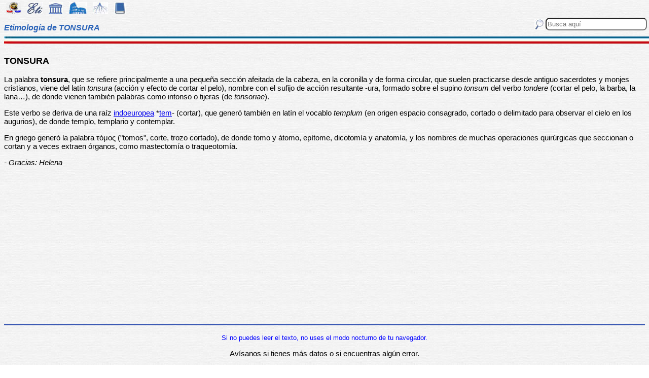

--- FILE ---
content_type: text/html
request_url: https://etimologias.dechile.net/?tonsura
body_size: 5828
content:
































































































































































































































































































<!--Copyright (c) Valentin Anders -  Todos los derechos reservados -->



<!-- Esta Pagina está protegida bajo los derechos de autor
     y otras leyes de propiedad intelectual.  -->



<!-- El contenido pertenece a Valentín Anders, San Jose, California -->


<!-- Todos los derechos reservados. -->



<!-- Prohibido hacer copias. Ver:

  https://www.dechile.net/copyright.html

  **  Los violadores serán reportados a las autoridades   **
       y serán condenados con el mayor peso de la ley.   
-->





<!--Copyright (c) Valentin Anders -  www.dechile.net -->



<!DOCTYPE HTML>

<HTML lang="es">
<HEAD>

  <META HTTP-EQUIV="Content-Type"
        CONTENT="text/html; charset=windows-1252">
  <META HTTP-EQUIV="Content-Language"
        CONTENT="es-cl">
  <META NAME="keywords"
        CONTENT=
        "diccionario, origen, significado, palabras, etimología, educación, referencia, curiosa, castellano, español, etimologia, chile, curiosidades, latín, griego, árabe, proto-indoeuropeo, lenguaje, historia, letras, vocabulario, escritura, deidades">
  <META NAME="Author" CONTENT="Valentin Anders">
  <META NAME="Copyright" CONTENT="Valentin Anders - Todos los derechos reservados">
  <META NAME="robots" CONTENT="INDEX,FOLLOW">
  <META NAME="viewport" content="width=device-width, initial-scale=1">

<script async src="https://pagead2.googlesyndication.com/pagead/js/adsbygoogle.js?client=ca-pub-5576230436650581"
     crossorigin="anonymous"></script> 



<META NAME="Description" CONTENT="La interesante historia del origen de la palabra TONSURA. Aquí explicamos de dónde viene la palabra tonsura.">
<title>TONSURA</title>	
<meta property="og:site_name" content="Etimologías de Chile - Diccionario que explica el origen de las palabras" />
<meta property="og:url" content="https://etimologias.deChile.net/?tonsura" />
<meta property="og:title" content="TONSURA" />
<meta property="og:description" content="La interesante historia del origen de la palabra TONSURA. Aquí explicamos de dónde viene la palabra tonsura." />

<style type="text/css"> 
#menu2 {display: inline-block; width:9em; }
#menu {display: inline-block;  }
#menu a:link {width:8em; display: inline-block; text-decoration: none; } 
#menu a:visited { text-decoration: none; } 
.small {width:320px;height:100px}
.half {width:50%;}
.full {width:320px;height:100px}
a:hover { color: #3B3B3B; text-decoration: underline; background-color:#dedfde;}
hr { height:3px; border:none; color:rgb(60,90,180); background-color:rgb(60,90,180); } body { color:#000000; -webkit-touch-callout: none; -webkit-user-select: none; -khtml-user-select: none; -moz-user-select: none; -ms-user-select: none; user-select: none; background-image: url('/img/gray.jpg'); font-family: Arial Unicode MS, Lucida Sans Unicode, Calibri, sans-serif, Segoe UI Historic, Estrangelo Edessa;  font-size:15px}  td {font-size: 15px} td.body { font-size: 15px } td.selected {color: #FFFFFF; font-size: 15px} .azindex a:link, .azindex a:visited { display: inline-block; color: #fff; background: #990000; border-radius: 12px; -moz-border-radius: 12px; -webkit-border-radius: 12px; border:1px; border-color:gray;text-decoration: none; width: 2em; } .azindex a:hover { background: #dedfde; color: #3B3B3B; text-decoration: underline; } 
h1 { display: inline-block; height:10px; font-style:italic; font-size: 15px;
color:#2a63b8; }
header {width:100%; height:92px; position:fixed; z-index:1000;background:url(/img/gray.jpg);  }
.imagen { width:100%; display:block}
.container { width:100%; float:left; margin:0 auto; margin:80px 0px; padding: 4px 0 80px;}
.pos {top:0px; }
.navhead { height: 24} navhead form { display: block; float:right; vertical-align:top; height:24px; padding: 0.1em 0.1em; } 
.formtext { display: block; float:right; text-align:left;  vertical-align:top; height: 25px; border-radius: 8px;  margin-right:12px; margin-bottom=12px; }
.boton {float:right; width:16; height:16; inline-block; margin:1px;}
.menu_img { height: 24px;  display: inline-block;padding:2px; margin:2px;} 
.menu_img:hover { background-color: #bbb; }
.menu_selected { height: 24px;  display:inline-block; padding:4px; margin:2px; background-color:#d81622; }
@media(min-width: 600px) { 
h1 {  height:16px; font-size: 16px;  }
.imagen { width: 600px;  text-align=center; margin-left: auto; margin-right: auto;}
input[type="search"] {width:200px;} 
.half {width:100%;}
.boton {width:24; height:24; margin:2px;}
}
@media(min-width: 730px) { 
.full {width:728px;height:90px}
}
</style> </HEAD> 
<body ONDRAGSTART="return false" ONSELECTSTART="return false" oncontextmenu="return false">


<script language="JavaScript">
    document.onkeypress = function (event) {
        event = (event || window.event);
        if (event.keyCode == 123) {
           //alert('No F-12');
            return false;
        }
    }
    document.onmousedown = function (event) {
        event = (event || window.event);
        if (event.keyCode == 123) {
            //alert('No F-keys');
            return false;
        } 
    }
    document.onkeydown = function (event) {
       event = (event || window.event);
       if (event.keyCode == 123) {
            return false;
       } 
       if(event.ctrlKey && event.shiftKey && event.keyCode == 'I'.charCodeAt(0)) {
              //alert('No Developer Tools panel');
              return false; 
       }
       if(event.ctrlKey && event.shiftKey && event.keyCode == 'C'.charCodeAt(0)) {
              //alert('No selected section in Developer Tools panel');
              return false;
       }
       if(event.ctrlKey && event.keyCode == 'c'.charCodeAt(0)) {
              //alert('No copy');
            return false;
       }
       if(event.ctrlKey && event.keyCode == 'a'.charCodeAt(0)) {
              //alert('No select all');
            return false;
       }
       if(event.ctrlKey && event.shiftKey && event.keyCode == 'J'.charCodeAt(0)) {
              //alert('No console tab in Developer tools panel');
             return false;
       }
       if(event.ctrlKey && event.shiftKey && event.keyCode == 'X'.charCodeAt(0)) {
             return false;
       }
       if(event.ctrlKey && event.shiftKey && event.keyCode == 'U'.charCodeAt(0)) {
             return false;
       }
       if(event.ctrlKey && event.keyCode == 'U'.charCodeAt(0)) {
            return false;
       }
    }


</script>

<header class="pos"> 
<nav class="navhead">

<a href="https://www.dechile.net/" target="_top"><img class="menu_img" src="/img/C-logo.gif" title= "Página Principal" ></a>
<a href="https://etimologias.deChile.net/"><img class="menu_img" src="/img/ic_etimologia.jpg" title= "Portada de etimologías"></a>
<a href="/griego/"><img class="menu_img" src="/img/ic_griego.jpg" title= "Prefijos, Raices y Sufijos Griegos" ></a>
<a href="/latin/"><img class="menu_img" src="/img/ic_latin.jpg" title= "Prefijos, Raices, Sufijos, Lectura y Frases en  Latín" ></a>
<a href="/PIE/"><img class="menu_img" src="/img/ic_raiz.jpg" title= "Raíces Proto Indo-Europeas" ></a>
<a href="/general/?Bibliografia"><img class="menu_img" src="/img/ic_libro.jpg" title= "Bibliografía y otras referencias" ></a>

<form method="post" action="https://etimologias.deChile.net/">
  <input type="search" class="formtext" name="Busca" size="12" placeholder="Busca aquí"> 
  <input type="image" class="boton"  src="/img/ic_busca.jpg" title= "Buscar" alt="submit"> 
</form>

</nav>

<h1>Etimología de TONSURA</h1>
<img src="/img/linea.jpg" border="0" height="14" width="100%">
</header>
<div class="container">

          <h3>
       TONSURA
     </h3><!-- (c) www.deChile.net --> 
     <p><!-- (c) www.deChile.net -->
       La palabra <b>tonsura</b>, que se refiere principalmente a una pequeña sección afeitada de la cabeza, en la coronilla y de forma circular, que suelen practicarse desde antiguo sacerdotes y monjes cristianos, viene del latín <i>tonsura</i> (acción y efecto de cortar el pelo), nombre con el sufijo de acción resultante -ura, formado sobre el supino <i>tonsum</i> del verbo <i>tondere</i> (cortar el pelo, la barba, la lana&#8230;), de donde vienen también palabras como intonso o tijeras (de <i>tonsoriae</i>).
     </p>
     <p><!-- (c) www.deChile.net -->
       Este verbo se deriva de una raíz <a href="/?indoeuropeo">indoeuropea</a> *<a href="/PIE/?tem">tem</a>- (cortar), que generó también en latín el vocablo <i>templum</i> (en origen espacio consagrado, cortado o delimitado para observar el cielo en los augurios), de donde templo, templario y contemplar.
     </p>
     <p><!-- (c) www.deChile.net -->
       En griego generó la palabra &#964;&#972;&#956;&#959;&#962; (&quot;tomos&quot;, corte, trozo cortado), de donde tomo y átomo, epítome, dicotomía y anatomía, y los nombres de muchas operaciones quirúrgicas que seccionan o cortan y a veces extraen órganos, como mastectomía o traqueotomía.
     </p>
     <p><!-- (c) www.deChile.net -->
       <i>- Gracias: Helena</i>
     </p>



   <p align="center" >
<!-- Modified Eti-inline -->

<script async src="https://pagead2.googlesyndication.com/pagead/js/adsbygoogle.js"></script>
<ins class="adsbygoogle"
   style="display:block; text-align:center;"
   data-ad-layout="in-article"
   data-ad-format="fluid"
   data-ad-client="ca-pub-5576230436650581"
   data-ad-slot="2400084822"></ins>
<script>
   (adsbygoogle = window.adsbygoogle || []).push({});
</script>


<section>
<hr>

<p align="center"> <font color="blue"><small>Si no puedes leer el texto, no uses el modo nocturno de tu navegador.</small></font></p>


<p align="center"> Av&#237;sanos si tienes más datos o si encuentras 
algún error.</p>
<p align="center"> 
<input value="Deja un comentario"
 onclick="window.location.href='/comentario.cgi?tonsura'"
 type="button">

<hr>
    <p align="center">
     <b>Miembros Autorizados</b> solamente:</p>

    <p align="center">
     <input value="Corregir texto de arriba" onclick="window.location.href='/miembros/contribuir.cgi/?Ficha=tonsura&amp;Command=corr'" type="button"> &nbsp;
     <input value="Añadir más datos" onclick="window.location.href='/miembros/contribuir.cgi/?Ficha=tonsura&amp;Command=add'" type="button">

         <p align="center">
     <input value="Sala de Miembros" onclick="window.location.href='/miembros/'" type="button">
          <input value="Comentar en el foro" onclick="window.location.href='/miembros/come-foro.cgi/?tonsura'" type="button">&nbsp;

    
    <input value="Añadir una Palabra" onclick="window.location.href='/miembros/nuevo.cgi'" type="button"></p>

    </section>

     <nav class="azindex">
  <img src="/img/linea.jpg" border="0" height="14" width="100%">
  <p align="center">
  <font size="4"> <B> <a href="/?A">A</a>  &#160;<a href="/?B">B</a>  &#160;<a href="/?C">C</a>  &#160;<a href="/?D">D</a>  &#160;<a href="/?E">E</a>  &#160;<a href="/?F">F</a>  &#160;<a href="/?G">G</a>  &#160;<a href="/?H">H</a>  &#160;<a href="/?I">I</a>  &#160;<a href="/?J">J</a>  &#160;<a href="/?K">K</a>  &#160;<a href="/?L">L</a>  &#160;<a href="/?M">M</a>  &#160;<a href="/?N">N</a>  &#160;<a href="/?N.-">Ñ</a>  &#160;<a href="/?O">O</a>  &#160;<a href="/?P">P</a>  &#160;<a href="/?Q">Q</a>  &#160;<a href="/?R">R</a>  &#160;<a href="/?S">S</a>  &#160;<font color="#000099" size=6><b>T</b></font>  &#160;<a href="/?U">U</a>  &#160;<a href="/?V">V</a>  &#160;<a href="/?W">W</a>  &#160;<a href="/?X">X</a>  &#160;<a href="/?Y">Y</a>  &#160;<a href="/?Z">Z</a>  &#160;</font></B></nav><section><p>  
<div id=menu>&#10066; <a href="/?T">T</a> </div>   
<div id=menu>&#10066; <a href="/?ta.ctica">táctica</a> </div>   
<div id=menu>&#10066; <a href="/?talento">talento</a> </div>   
<div id=menu>&#10066; <a href="/?tambo">tambo</a> </div>   
<div id=menu>&#10066; <a href="/?tapete">tapete</a> </div>   
<div id=menu>&#10066; <a href="/?tarso">tarso</a> </div>   
<div id=menu>&#10066; <a href="/?taxi">taxi</a> </div>   
<div id=menu>&#10066; <a href="/?tecto.nico">tectónico</a> </div>   
<div id=menu>&#10066; <a href="/?telegrafi.a">telegrafía</a> </div>   
<div id=menu>&#10066; <a href="/?tema">tema</a> </div>   
<div id=menu>&#10066; <a href="/?tendencioso">tendencioso</a> </div>   
<div id=menu>&#10066; <a href="/?teodolito">teodolito</a> </div>   
<div id=menu>&#10066; <a href="/?teriantro.pico">teriantrópico</a> </div>   
<div id=menu>&#10066; <a href="/?tesela">tesela</a> </div>   
<div id=menu>&#10066; <a href="/?tetrani.quido">tetraníquido</a> </div>   
<div id=menu>&#10066; <a href="/?tiesto">tiesto</a> </div>   
<div id=menu>&#10066; <a href="/?timocracia">timocracia</a> </div>   
<div id=menu>&#10066; <a href="/?ti.quet">tíquet</a> </div>   
<div id=menu>&#10066; <a href="/?titanio">titanio</a> </div>   
<div id=menu>&#10066; <a href="/?tobramicina">tobramicina</a> </div> <br><b>&#8593;&#8593;&#8593; Grupos Anteriores</b><hr>  
<div id=menu>&#10163; <a href="/?tolteca">tolteca</a> </div>  
<div id=menu>&#10163; <a href="/?tolva">tolva</a> </div>  
<div id=menu>&#10163; <a href="/?tomai.na">tomaína</a> </div>  
<div id=menu>&#10163; <a href="/?tomar">tomar</a> </div>  
<div id=menu>&#10163; <a href="/?Toma.s">Tomás</a> </div>  
<div id=menu>&#10163; <a href="/?tomate">tomate</a> </div>  
<div id=menu>&#10163; <a href="/?to.mbola">tómbola</a> </div>  
<div id=menu>&#10163; <a href="/?tomillo">tomillo</a> </div>  
<div id=menu>&#10163; <a href="/?tomiza">tomiza</a> </div>  
<div id=menu>&#10163; <a href="/?tomo">tomo</a> </div>  
<div id=menu>&#10163; <a href="/?tonel">tonel</a> </div>  
<div id=menu>&#10163; <a href="/?tongo">tongo</a> </div>  
<div id=menu>&#10163; <a href="/?tonitrofobia">tonitrofobia</a> </div>  
<div id=menu>&#10163; <a href="/?tono">tono</a> </div>  
<div id=menu>&#10163; <a href="/?tonsila">tonsila</a> </div>  
<div id=menu2 ><b>&#10032; tonsura</b></div>  
<div id=menu>&#10163; <a href="/?tonto">tonto</a> </div>  
<div id=menu>&#10163; <a href="/?tontolculo">tontolculo</a> </div>  
<div id=menu>&#10163; <a href="/?tontosaurio">tontosaurio</a> </div>  
<div id=menu>&#10163; <a href="/?topacio">topacio</a> </div>  
<div id=menu>&#10163; <a href="/?toparca">toparca</a> </div>  
<div id=menu>&#10163; <a href="/?topiario">topiario</a> </div>  
<div id=menu>&#10163; <a href="/?to.pico">tópico</a> </div>  
<div id=menu>&#10163; <a href="/?toples">toples</a> </div>  
<div id=menu>&#10163; <a href="/?top-model">top model</a> </div><hr><b>&#8595;&#8595;&#8595; Grupos Siguientes</b><br>  
<div id=menu>&#10066; <a href="/?topo">topo</a> </div>
  
<div id=menu>&#10066; <a href="/?torpedo">torpedo</a> </div>
  
<div id=menu>&#10066; <a href="/?to.tem">tótem</a> </div>
  
<div id=menu>&#10066; <a href="/?traicio.n">traición</a> </div>
  
<div id=menu>&#10066; <a href="/?transigir">transigir</a> </div>
  
<div id=menu>&#10066; <a href="/?tras">tras</a> </div>
  
<div id=menu>&#10066; <a href="/?tre.bol">trébol</a> </div>
  
<div id=menu>&#10066; <a href="/?triar">triar</a> </div>
  
<div id=menu>&#10066; <a href="/?trierarca">trierarca</a> </div>
  
<div id=menu>&#10066; <a href="/?tripsina">tripsina</a> </div>
  
<div id=menu>&#10066; <a href="/?tro.clea">tróclea</a> </div>
  
<div id=menu>&#10066; <a href="/?tropeli.a">tropelía</a> </div>
  
<div id=menu>&#10066; <a href="/?tsunami">tsunami</a> </div>
  
<div id=menu>&#10066; <a href="/?tumor">tumor</a> </div>
  
<div id=menu>&#10066; <a href="/?turgente">turgente</a> </div>

   <p align="center" >
   <img src="/img/linea.jpg" border="0" height="14" width="100%">
	
     <p>
     Los iconos de la parte superior e inferior de la página te llevarán a otras secciones útiles e interesantes. Puedes encontrar la etimología de una palabra usando el motor de búsqueda en la parte superior a mano derecha de la pantalla. Escribe el término que buscas en la casilla que dice “Busca aquí” y luego presiona la tecla "Entrar", "&#8626;" o "&#9906;" dependiendo de tu teclado.  El motor de búsqueda de Google abajo es para buscar contenido dentro de las páginas.</p>

   <p align = center>

<!-- SiteSearch Google -->
<script async src='https://cse.google.com/cse.js?cx=partner-pub-5576230436650581:2527137488'></script><div class="gcse-searchbox-only"></div>
</p>
</section>


<nav>
<p>

             </p><p><p>&#218;ltima actualizaci&#243;n: Domingo, Noviembre 16 11:14 PST 2025
</p>
 <p> Estas son las &#250;ltimas diez palabras (de 15.805) a&#241;adidas al diccionario:<br> <a href="/?omni">omni</a> &nbsp;
 <a href="/?pirulo">pirulo</a> &nbsp;
 <a href="/?periapical">periapical</a> &nbsp;
 <a href="/?perihiliar">perihiliar</a> &nbsp;
 <a href="/?diastema">diastema</a> &nbsp;
 <a href="/?telegrama">telegrama</a> &nbsp;
 <a href="/?fre.mito">frémito</a> &nbsp;
 <a href="/?acusma">acusma</a> &nbsp;
 <a href="/?cola.geno">colágeno</a> &nbsp;
 <a href="/?colicuar">colicuar</a> &nbsp;
 
     </p><p>Estas diez entradas han sido modificadas recientemente:<br>
 <a href="/?sistema">sistema</a> &nbsp; 
<a href="/?diptongo">diptongo</a> &nbsp; 
<a href="/?pirueta">pirueta</a> &nbsp; 
<a href="/?pirinola">pirinola</a> &nbsp; 
<a href="/?amarillo">amarillo</a> &nbsp; 
<a href="/?rococo.-">rococó </a> &nbsp; 
<a href="/?rueca">rueca</a> &nbsp; 
<a href="/?roca">roca</a> &nbsp; 
<a href="/?funderelele">funderelele</a> &nbsp; 
<a href="/?tete">tete</a> &nbsp; 
<p> Estas fueron las diez entradas m&#225;s visitadas ayer:<br> <a href="/?Elizabeth">Elizabeth</a>   &nbsp; <a href="/?Undebel">Undebel</a>   &nbsp; <a href="/?chile">chile</a>   &nbsp; <a href="/?etimologi.a">etimología</a>   &nbsp; <a href="/?Fe.nix">Fénix</a>   &nbsp; <a href="/?fe.nix">fénix</a>   &nbsp; <a href="/?nublado">nublado</a>   &nbsp; <a href="/?verdolaga">verdolaga</a>   &nbsp; <a href="/?aceite">aceite</a>   &nbsp; <a href="/?religio.n">religión</a>   &nbsp; </nav>
  <footer>
  <p align = center>
    <a href="https://www.dechile.net/" target="_top">
	    <img class="menu_img" src="/img/C-logo.gif" title="P&#225;gina Principal"></a>
    <a href="https://refranes.dechile.net" target="_top">
	    <img class="menu_img" src="/img/ic_abuela.jpg" title="Refranes de mi Abuela"></a>
    <a href="https://etimologias.dechile.net/Expresiones" target="_top">
	    <img class="menu_img" src="/img/ic_expresion.jpg" title="Expresiones"></a>
    <a href="https://chilenismos.dechile.net">
	    <img class="menu_img" src="/img/ic_chilenismo.jpg" title="Chilenismos"></a>
    <a href="https://latin.dechile.net" target="_top">
	    <img class="menu_img" src="/img/ic_latin.jpg" title="Frases en lat&#237;n"></a>
    <a href="https://etimologias.dechile.net/France.s" target="_top">
	    <img class="menu_img" src="/img/ic_frances.jpg" title="Frases en franc&#233;s"></a>
	    <img class="menu_selected" src="/img/ic_etimologia.jpg" title="Origen de las palabras">
    <a href="https://ciudades.dechile.net/" target="_top">
	    <img class="menu_img" src="/img/ic_ciudad.jpg"
            title="Frases por las que son conocidas las ciudades chilenas"></a>
    <a href="https://apellidos.dechile.net/" target="_top">
	    <img class="menu_img" src="/img/ic_apellido.jpg" title="Apellidos"></a>
    <a href="https://gobernantes.dechile.net/" target="_top">
	    <img class="menu_img" src="/img/ic_gobernante.jpg" title="Gobernantes chilenos"></a>
    <a href="https://www.dechile.net/?encargos">
	    <img class="menu_img" src="/img/ic_encargo.jpg" title="Lista de encargos"></a>
    <a href="https://www.dechile.net/?repetidas">
	    <img class="menu_img" src="/img/ic_loro.jpg" title="Palabras repetidas"></a>
    <a href="https://chistes.dechile.net" target="_top">
	    <img class="menu_img" src="/img/ic_chiste.jpg" title="chistes"></a>
    <a href="https://ruso.dechile.net/" target="_top">
	    <img class="menu_img" src="/img/ic_rusia.jpg" title="Ruso"></a>
   <a href="https://valentin.dechile.net/" target="_top"> 
            <img class="menu_img" src="/img/ic_autor.jpg" 
	    title="Valent&#237;n Anders, autor de este sitio"></a>
  <p align = center>
     <IMG SRC="/img/linea.jpg"
       WIDTH="100%"
       HEIGHT="11"><BR>
  </FONT>
  <font size="2">
<a href="https://www.dechile.net/privacidad.html">Política de Privacidad </a>
- <a href="https://www.dechile.net/copyright.html">Copyright</a>
 www.deChile.net. (c) 2001-2025 - Todos los derechos reservados 
 <br>Todo el material en estas páginas es producido por humanos sin usar <a href="https://www.dechile.net/Queja-contra-la-inteligencia-artificial.html">inteligencia artificial</a>
</font>

  </footer>
</div>
</body>
</html>


--- FILE ---
content_type: text/html; charset=utf-8
request_url: https://www.google.com/recaptcha/api2/aframe
body_size: 118
content:
<!DOCTYPE HTML><html><head><meta http-equiv="content-type" content="text/html; charset=UTF-8"></head><body><script nonce="vN6_7Mz3eqvWB6FOUY20Uw">/** Anti-fraud and anti-abuse applications only. See google.com/recaptcha */ try{var clients={'sodar':'https://pagead2.googlesyndication.com/pagead/sodar?'};window.addEventListener("message",function(a){try{if(a.source===window.parent){var b=JSON.parse(a.data);var c=clients[b['id']];if(c){var d=document.createElement('img');d.src=c+b['params']+'&rc='+(localStorage.getItem("rc::a")?sessionStorage.getItem("rc::b"):"");window.document.body.appendChild(d);sessionStorage.setItem("rc::e",parseInt(sessionStorage.getItem("rc::e")||0)+1);localStorage.setItem("rc::h",'1763373394461');}}}catch(b){}});window.parent.postMessage("_grecaptcha_ready", "*");}catch(b){}</script></body></html>